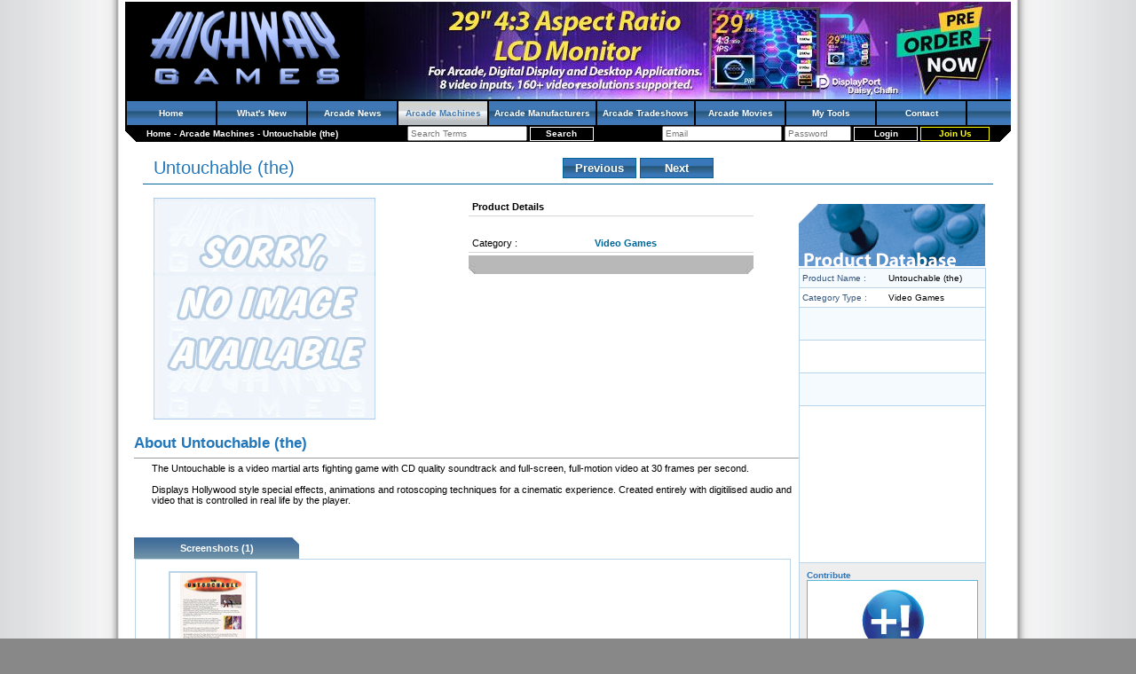

--- FILE ---
content_type: text/html; charset=utf-8
request_url: https://www.highwaygames.com/arcade-machines/untouchable-the-6978/
body_size: 5311
content:
<!DOCTYPE html>
<html lang="en-AU">
<head>

<title>Untouchable (the) | Arcade Machines | Highway Games</title>
<meta charset="utf-8" />
<meta name="viewport" content="width=device-width, initial-scale=1" />
<meta name="keywords" content="Untouchable, (the), The, Is, A, Video, Martial, Arts, Fighting, Game, With, CD, Quality, Soundtrack, And, Full, Screen, Motion, At, 30, Frames, Per, Second., " />
<meta name="description" content="The Untouchable is a video martial arts fighting game with CD quality soundtrack and full-screen, full-motion video at 30 frames per second." />
<meta property="og:title" content="Untouchable (the)" />
<meta property="og:type" content="article" />
<meta property="og:image" content="https://www.highwaygames.com/arcade-machines/untouchable-the-6978/" />
<meta property="og:url" content="https://www.highwaygames.com/arcade-machines/untouchable-the-6978/" />
<meta property="og:site_name" content="Highway Games" />
<meta property="og:description" content="The Untouchable is a video martial arts fighting game with CD quality soundtrack and full-screen, full-motion video at 30 frames per second." />
<link rel="icon" type="image/x-icon" href="/favicon.ico" />
<link rel="shortcut icon" type="image/x-icon" href="/favicon.ico" />
<link rel="stylesheet" type="text/css" href="/css/style.css" />
<link rel="canonical" href="https://www.highwaygames.com/arcade-machines/untouchable-the-6978/" />
<!--[if IE]><link rel="stylesheet" type="text/css" href="/css/style_ie.css" /><![endif]-->
<script type="text/javascript">
//<![CDATA[
(function(d){var e={};d.onerror=function(c,a,b){a="errmsg="+escape(c)+"&filename="+escape(a)+"&linenum="+b+"&request_uri="+escape(document.location.href)+"&referer="+escape(document.referrer);a in e||(b=new XMLHttpRequest,b.open("POST","/jsdebug.html",!0),b.setRequestHeader("Content-type","application/x-www-form-urlencoded"),JSON&&(a+="&performance="+JSON.stringify(d.performance)),"object"===typeof c?b.send(a+"&backtrace="+escape(c.stack)):b.send(a+"&backtrace="+escape(Error("dummy").stack)))}})(window);
//]]>
</script>
<script type="text/javascript">
//<![CDATA[
(function(a){var b=[];a.$=function(a){b.push(a)};a.domReadyEvents=function(a){for(var c=0;c<b.length;c++)a(b[c]);b=[]}})(window)
//]]>
</script>

</head>
<body itemscope="itemscope" itemtype="https://schema.org/WebPage" style="margin:0;padding:0;">
<!-- Google Analytics -->
<script>
//<![CDATA[
(function(i,s,o,g,r,a,m){i['GoogleAnalyticsObject']=r;i[r]=i[r]||function(){
(i[r].q=i[r].q||[]).push(arguments)},i[r].l=1*new Date();a=s.createElement(o),
m=s.getElementsByTagName(o)[0];a.async=1;a.src=g;m.parentNode.insertBefore(a,m)
})(window,document,'script','//www.google-analytics.com/analytics.js','ga');
ga('create', 'UA-44697265-4', 'auto');
ga('send', 'pageview');
//]]>
</script>
<!-- /Google Analytics -->

<div id="content">

<div id="hd"><div>

<a href="/" title="Highway Games Coinop and Arcade Amusement Machine Information Database and online Magazine" style="float:left;margin:4px 4px 4px 24px;"><img src="/img/site_logo.png" alt="Highway Games" width="224" height="96"/></a>
<a target="_blank" href="/banners/29-inch-arcooda-lcd-monitor---pre-orders-open/387.html" title="29 Inch Arcooda LCD Monitor - Pre-Orders Open" style="float:right;"><img src="https://static.highwaygames.com/images/banners/large/387.jpg" alt="29 Inch Arcooda LCD Monitor - Pre-Orders Open" /></a>
	<div style="clear:both;"></div>
	<ul class="navbar">
		<li><h4 style="font-size: 10px;color: white;margin: 0;"><a href="/">Home</a></h4></li>
		<li><h4 style="font-size: 10px;color: white;margin: 0;"><a href="/updates/">What&#039;s New</a></h4></li>
		<li><h4 style="font-size: 10px;color: white;margin: 0;"><a href="/arcade-news/">Arcade News</a></h4></li>
		<li class="active"><h4 style="font-size: 10px;color: white;margin: 0;"><a href="/arcade-machines/">Arcade Machines</a></h4></li>
		<li><h4 style="font-size: 10px;color: white;margin: 0;"><a href="/arcade-manufacturers/">Arcade Manufacturers</a></h4></li>
		<li><h4 style="font-size: 10px;color: white;margin: 0;"><a href="/arcade-tradeshows/">Arcade Tradeshows</a></h4></li>
		<li><h4 style="font-size: 10px;color: white;margin: 0;"><a href="/arcade-movies/">Arcade Movies</a></h4></li>
		<!-- <li><a href="/industry/">Industry Watch</a></li> -->
		<li><h4 style="font-size: 10px;color: white;margin: 0;"><a href="/members/my_tools.html">My Tools</a></h4></li>
		<!-- <li><a href="/forums/">Forums</a></li> -->
		<!-- <li><a href="/about-us/">About</a></li> -->
		<li><h4 style="font-size: 10px;color: white;margin: 0;"><a href="/contact/">Contact</a></h4></li>
	</ul>

	<div style="float:left;padding:4px 24px;">
		<span itemscope="itemscope" itemtype="https://data-vocabulary.org/Breadcrumb">
			<a itemprop="url" href="https://www.highwaygames.com/"><span itemprop="title">Home</span></a>		</span>
 - 		<span itemscope="itemscope" itemtype="https://data-vocabulary.org/Breadcrumb">
			<a itemprop="url" href="https://www.highwaygames.com/arcade-machines/"><span itemprop="title">Arcade Machines</span></a>		</span>
 - 		<span itemscope="itemscope" itemtype="https://data-vocabulary.org/Breadcrumb">
			<a itemprop="url" href="https://www.highwaygames.com/arcade-machines/untouchable-the-6978/"><span itemprop="title">Untouchable (the)</span></a>		</span>
	</div>

	<div style="float:right;padding:1px 24px;">
		<form action="/members/login.html" method="post">
			<input type="email" name="login[email]" value="" placeholder="Email" size="20" />
			<input type="password" name="login[password]" value="" placeholder="Password" size="10" />
			<input type="submit" value="Login" class="login_button" />
			<a href="/messages/members_only.html?return_url=/" class="register_button" rel="nofollow">Join Us</a>
		</form>
	</div>

	<div style="text-align:center;padding:1px 24px;white-space:nowrap;">
		<form action="/search.html" method="get">
			<input type="search" name="search_for" value="" placeholder="Search Terms" size="20" />
			<input type="submit" class="login_button" value="Search" />
		</form>
	</div>

	<div style="clear:both;"></div>

</div></div>

<table style="border-spacing: 0;width:100%;border-collapse:collapse;" cellpadding="0"><tr>
	<td class="main_content" style="vertical-align: top;">
<!-- show_product.tpl -->
<script type="text/javascript">
//<![CDATA[
var tabs = ["Screenshots"];
var font_size = min_size = 12;
var max_size = 18;
var font_elem = null;
var font_elem2 = null;
function tSize(inc, reset)
{
	if (font_elem == null) font_elem = getElement('prod_desc');
	if (font_elem2 == null) font_elem2 = getElement('prod_det');
	if (inc == null) inc = false;
	if (inc) font_size++;
	else font_size--;
	var newFontSize=(inc) ? Math.min(max_size, font_size) : Math.max(min_size, font_size);
	if (reset) newFontSize = 12;
	font_elem.style.fontSize = newFontSize + "px";
	var hrefs = font_elem.getElementsByTagName('a');
	var ul = font_elem.getElementsByTagName("li");
	//alert(ul.length);
	for(i = 0;i < hrefs.length;i++) hrefs[i].style.fontSize = newFontSize + "px";
	for(i = 0;i < ul.length;i++) ul[i].style.fontSize = newFontSize + "px";
	if (font_elem2 != null)
	{
		font_elem2.style.fontSize = newFontSize + "px";
		hrefs = font_elem2.getElementsByTagName('a');
		for(i = 0;i < hrefs.length;i++) hrefs[i].style.fontSize = newFontSize + "px";
		ul = font_elem2.getElementsByTagName("li");
		for(i = 0;i < ul.length;i++) ul[i].style.fontSize = newFontSize + "px";
	}
	font_size = newFontSize;
}
$(function() {
	$("a.screenshot_link").click(function() {
		openWindow($(this).attr("href"), 1004, 685, true);
		return false;
	});
});
function openWindow(url, w, h, centered)
{
	if (centered == null) centered = false;
	var features = 'width=' + w + ', height=' + h;
	if (centered) features += ', top=' + ((screen.height - h) / 2) + ', left=' + ((screen.width - w) / 2);
	window.open(url, '', features);
}
function switchTabs(selected)
{
	for(var i = 0;i < tabs.length;i++)
	{
		var tab = getElement('li' + tabs[i]);
		if (tab != '') tab.className = (tabs[i] == selected) ? 'tabActive' : '';
		var elem = getElement('div' + tabs[i]);
		if (elem != null) elem.className = 'tabDiv' + ((tabs[i] == selected) ? '' : ' tabDivHide');
	}
}
//]]>
</script>

<div itemscope="itemscope" itemtype="https://schema.org/Product">
	<link itemprop="url" href="https://www.highwaygames.com/arcade-machines/untouchable-the-6978/" />

<br /><table style="width:96%;border-bottom:1px solid #006699;margin:auto;"><tr>
	<td style="padding-left:10px;"><h1 style="font-size:20px;padding:0px;margin:0px;font-style: normal;font-weight: normal;" class="product_name" itemprop="name">Untouchable (the)</h1></td>
	<td style="text-align:right;"><table><tr><td><div class="nextprevtop" onmouseover="this.className='nextprevover'" onmouseout="this.className='nextprevtop'"><a href="https://www.highwaygames.com/arcade-machines/tumbler-6977/">Previous</a></div></td><td><div class="nextprevtop" onmouseover="this.className='nextprevover'" onmouseout="this.className='nextprevtop'"><a href="https://www.highwaygames.com/arcade-machines/victor-6979/">Next</a></div></td></tr></table></td>
</tr></table><br />
<table style="width:98%;margin:auto;border-spacing:0;" cellpadding="0"><tr>
	<td style="width:70%;vertical-align:top;" class="body left">
		<!-- Product Details -->
		<table style="width:95%;margin:auto;"><tr>
			<td style="width:50%;text-align:left;"><img src="/images/noimage.jpg" alt="Untouchable (the)" title="Untouchable (the)" style="width:250px;height:250px;" itemprop="image" /></td>
			<td style="width:50%;vertical-align: top;"><table style="border-spacing:0;" cellpadding="4">
				<tr><td colspan="2" style="border-bottom:1px solid #D5D5D5;"><b>Product Details</b></td></tr>
				<tr><td colspan="2">&nbsp;</td></tr>
				<tr><td style="border-bottom:1px solid #D5D5D5;font-size:11px;">Category :</td><td style="border-bottom:1px solid #D5D5D5;"><a style="font-size:11px;" href="/arcade-machines/search.html?category=127" class="news_link" target="_blank">Video Games</a></td></tr>
				<!--<tr><td colspan="2">Member Rating</td></tr>
				<tr><td style="border-bottom:1px solid #D5D5D5;" colspan="2" align="right">Stars to go here<br /><small><i>Not Yet Rated</i></small></td></tr>
				<tr><td style="border-bottom:1px solid #D5D5D5;">List All Reviews :</td><td style="border-bottom:1px solid #D5D5D5;">&nbsp;</td></tr>
				<tr><td style="border-bottom:1px solid #D5D5D5;">Add Your Review :</td><td style="border-bottom:1px solid #D5D5D5;">&nbsp;</td></tr>-->
				<tr><td colspan="2" style="padding:3px 0px;"><img src="/images/product-bar.jpg" alt=" " /></td></tr>
			</table></td>
		</tr></table><br />
		<!-- End: Product Details -->
		<!-- About Product -->
		<table style="width:100%;border-spacing:0;" cellpadding="0">
			<tr><td><h2 style="font-size: 17px;font-weight: bold;">About Untouchable (the)</h2><hr size="1" style="color:#2276BE;background-color:#2276BE;" /></td></tr>
			<tr><td style="padding-left:20px;"><div id="prod_desc" itemprop="description">The Untouchable is a video martial arts fighting game with CD quality soundtrack and full-screen, full-motion video at 30 frames per second.<br />
<br />
Displays Hollywood style special effects, animations and rotoscoping techniques for a cinematic experience. Created entirely with digitilised audio and video that is controlled in real life by the player.<br />
</div></td></tr>
		</table><br />
		<!-- End: About Product -->
		<!-- Tabs -->
		<br /><br /><ul class="tabNav" style="margin-bottom:-4px;"><li id="liScreenshots" class="tabActive"><a href="#" onclick="switchTabs('Screenshots'); return false;">Screenshots (1)</a></li></ul><br /><br />
		<div style="border:1px solid transparent;" id="divScreenshots" class="tabDiv"><table style="width:99%;border-collapse:collapse;border:1px solid #BAD5EA;" cellpadding="4"><tr><td style="padding:10px 15px"><table style="width:100%;border:0;border-spacing:1px;" class="shots">
			<tr>
				<td style="width:20%;text-align:center;"><a class="screenshot_link" href="https://www.highwaygames.com/arcade-machines/untouchable-the-6978/screenshot-9747.html" target="_blank"><img src="/arcade-machines/images/untouchable-the_9747_6978_sml.jpg" alt="Untouchable (the)" title="Untouchable (the)" /></a></td>
				<td style="width:20%">&nbsp;</td>
				<td style="width:20%">&nbsp;</td>
				<td style="width:20%">&nbsp;</td>
				<td style="width:20%">&nbsp;</td>
			</tr>
			<tr class="caption">
				<td style="width:20%;text-align:center;"><h3 style="font-size: 10px;font-style: italic;font-weight: normal;margin-top: 0;"><a class="more_news_link screenshot_link" href="https://www.highwaygames.com/arcade-machines/untouchable-the-6978/screenshot-9747.html" target="_blank">Brochure 1 129KB JPG</a></h3></td>
				<td style="width:20%">&nbsp;</td>
				<td style="width:20%">&nbsp;</td>
				<td style="width:20%">&nbsp;</td>
				<td style="width:20%">&nbsp;</td>
			</tr>
		</table></td></tr></table></div>
		<!-- End: Tabs -->
		<!-- Product Database -->
	</td><td style="padding-top:10px;width:20%;text-align:right;vertical-align:top;"><table class="product_database" cellpadding="0">
		<tr><td colspan="2" style="padding:0px;"><img src="/images/product_db.gif" alt="Product Database" title="Product Database" /></td></tr>
		<tr class="alt"><td class="left_td">Product Name :</td><td class="right">Untouchable (the)</td></tr>
		<tr><td class="left_td">Category Type :</td><td class="right">Video Games</td></tr>
		<tr class="alt"><td colspan="2" class="box" style="height: 2em;">&nbsp;</td></tr>
		<tr><td colspan="2" class="box" style="height: 2em;">&nbsp;</td></tr>
		<tr class="alt"><td colspan="2" class="box" style="height: 2em;">&nbsp;</td></tr>
		<tr><td colspan="2" class="box" style="padding:8px;height:16em;">
		</td></tr>
		<!--<tr class="alt"><td class="left_td">Cheats/Hints/Tips :</td><td class="right">Cheat/Tip</td></tr>-->
		<tr><td colspan="2" class="box" style="padding:8px;background-color:#eee;cursor:pointer;" onclick="launch_support_114989();return false">
			<div style="display:none;"><script type="text/javascript" src="/phplive/js/status_image.php?base_url=%2Fphplive&amp;l=hwgames&amp;x=1&amp;site_id=1&amp;he_id=int&amp;deptid=7&amp;btn=114989&amp;product_id=6978"></script></div>
			<div style="color:#37b;">Contribute</div>
			<div style="font:inherit;font-weight:normal;text-align:center;border:1px solid #5bd;background-color:#fff;color:#000;padding:8px;">
				<img src="/images/contribute.jpg" alt="+!" /><br />
				<br />
				See a problem with the information provided?<br />
				We need your help to make our Database the best it can be.<br />
				<br />
				<br />
				<b>Click here to submit</b>
			</div>
		</td></tr>
	</table></td>
	<!-- End: Product Database -->
</tr></table><br /><br />
<table style="width:98%;border-collapse:collapse; background-color:#F4F8FB;border-color:#BAD5EA; border-style:solid; border-width:1px 0px; margin:auto;" cellpadding="4"><tr>
	<td style="width:13%">Print Friendly <a href="https://www.highwaygames.com/arcade-machines/untouchable-the-6978/print.html" rel="nofollow"><img style="border:0;" src="/images/print.gif" alt="Print" title="Print" /></a></td>
	<td style="width:17%">Text Size +-
		<a class="oth_link" style="font-size:9px;" href="#" onclick="tSize(); return false;">A<sup>-</sup></a>&nbsp;&nbsp;
		<a class="oth_link" style="font-size:15px;" href="#" onclick="tSize(true); return false;">A<sup>+</sup></a>
	</td>
	<td style="width:17%" colspan="2">
		<a href="https://www.addthis.com/bookmark.php" onmouseover="return addthis_open(this, '', '[URL]', '[TITLE]')" onmouseout="addthis_close()" onclick="return addthis_sendto()"><img src="https://s9.addthis.com/button1-share.gif" width="125" height="16" style="border:0;"  alt="" /></a><script type="text/javascript" src="https://s7.addthis.com/js/152/addthis_widget.js"></script>
	</td>
	<td style="width:50%;">&nbsp;</td>
</tr></table><br /><br />

</div>

<!-- /show_product.tpl -->
		<br />
	</td>
</tr></table>
<br />

<div id="ft"><div>
	<ul class="navbar" style="text-align:center;">
		<li><h4 style="font-size: 10px;color: white;margin: 0;"><a href="/">Home</a></h4></li>
		<li><h4 style="font-size: 10px;color: white;margin: 0;"><a href="/updates/">What&#039;s New</a></h4></li>
		<li><h4 style="font-size: 10px;color: white;margin: 0;"><a href="/arcade-news/">Arcade News</a></h4></li>
		<li class="active"><h4 style="font-size: 10px;color: white;margin: 0;"><a href="/arcade-machines/">Arcade Machines</a></h4></li>
		<li><h4 style="font-size: 10px;color: white;margin: 0;"><a href="/arcade-manufacturers/">Arcade Manufacturers</a></h4></li>
		<li><h4 style="font-size: 10px;color: white;margin: 0;"><a href="/arcade-tradeshows/">Arcade Tradeshows</a></h4></li>
		<li><h4 style="font-size: 10px;color: white;margin: 0;"><a href="/arcade-movies/">Arcade Movies</a></h4></li>
		<!-- <li><a href="/industry/">Industry Watch</a></li> -->
		<li><h4 style="font-size: 10px;color: white;margin: 0;"><a href="/members/my_tools.html">My Tools</a></h4></li>
		<!-- <li><a href="/forums/">Forums</a></li> -->
		<!-- <li><a href="/about-us/">About</a></li> -->
		<li><h4 style="font-size: 10px;color: white;margin: 0;"><a href="/contact/">Contact</a></h4></li>
	</ul>
	<div style="text-align:center;padding:4px 24px;">
		<br />
		<br />
		<form action="/search.html" method="get">
			<input type="search" name="search_for" value="" placeholder="Enter your search terms..." size="40" />
			<input type="submit" value="Search" class="login_button" />
		</form>
		<br />
		<br />
		<span class="copyright">Copyright &copy; 1999 - 2026, Highwaygames. All Rights Reserved. Use of this website constitutes acceptance of the highwaygames.com <a href="/user_agreement.html">User Agreement</a> and <a href="/privacy_policy.html">Privacy Policy.</a></span>
	</div>
</div></div>

</div>
<script type="text/javascript" src="https://ajax.googleapis.com/ajax/libs/jquery/1.7.1/jquery.min.js"></script>
<script type="text/javascript" src="/jquery/skip_deps&amp;alphanumeric&amp;corner&amp;thickbox.js"></script>
<script type="text/javascript" src="/jscript/common.js?1622008358"></script>
<script type="text/javascript">
//<![CDATA[
domReadyEvents($);
//]]>
</script>

</body>
</html>


--- FILE ---
content_type: text/javascript;charset=UTF-8
request_url: https://www.highwaygames.com/jquery/skip_deps&alphanumeric&corner&thickbox.js
body_size: 4816
content:
/* START: jquery.alphanumeric.min.js */
(function(b){b.fn.alphanumeric=function(a){a=b.extend({ichars:"!@#$%^&*()+=[]\\';,/{}|\":<>?~`.- ",nchars:"",allow:""},a);return this.each(function(){if(a.nocaps)a.nchars+="ABCDEFGHIJKLMNOPQRSTUVWXYZ";if(a.allcaps)a.nchars+="abcdefghijklmnopqrstuvwxyz";s=a.allow.split("");for(i=0;i<s.length;i++)if(a.ichars.indexOf(s[i])!=-1)s[i]="\\"+s[i];a.allow=s.join("|");var c=a.ichars+a.nchars;c=c.replace(new RegExp(a.allow,"gi"),"");b(this).keypress(function(d){k=d.charCode?String.fromCharCode(d.charCode):String.fromCharCode(d.which);
c.indexOf(k)!=-1&&d.preventDefault();d.ctrlKey&&k=="v"&&d.preventDefault()});b(this).bind("contextmenu",function(){return false})})};b.fn.numeric=function(a){var c="abcdefghijklmnopqrstuvwxyz";c+=c.toUpperCase();a=b.extend({nchars:c},a);return this.each(function(){b(this).alphanumeric(a)})};b.fn.alpha=function(a){a=b.extend({nchars:"1234567890"},a);return this.each(function(){b(this).alphanumeric(a)})}})(jQuery);

/* END: jquery.alphanumeric.min.js */
/* START: jquery.corner.min.js */
(function(c){var a=document.createElement("div").style,h=a.MozBorderRadius!==undefined,j=a.WebkitBorderRadius!==undefined,e=a.borderRadius!==undefined||a.BorderRadius!==undefined,d=document.documentMode||0,l=c.browser.msie&&((c.browser.version<8&&!d)||d<8),i=c.browser.msie&&(function(){var n=document.createElement("div");try{n.style.setExpression("width","0+0");n.style.removeExpression("width")}catch(m){return false}return true})();c.support=c.support||{};c.support.borderRadius=h||j||e;function g(m,n){return parseInt(c.css(m,n))||0}function k(m){m=parseInt(m).toString(16);return(m.length<2)?"0"+m:m}function b(o){while(o){var m=c.css(o,"backgroundColor"),n;if(m&&m!="transparent"&&m!="rgba(0, 0, 0, 0)"){if(m.indexOf("rgb")>=0){n=m.match(/\d+/g);return"#"+k(n[0])+k(n[1])+k(n[2])}return m}if(o.nodeName.toLowerCase()=="html"){break}o=o.parentNode}return"#ffffff"}function f(o,m,n){switch(o){case"round":return Math.round(n*(1-Math.cos(Math.asin(m/n))));case"cool":return Math.round(n*(1+Math.cos(Math.asin(m/n))));case"sharp":return n-m;case"bite":return Math.round(n*(Math.cos(Math.asin((n-m-1)/n))));case"slide":return Math.round(n*(Math.atan2(m,n/m)));case"jut":return Math.round(n*(Math.atan2(n,(n-m-1))));case"curl":return Math.round(n*(Math.atan(m)));case"tear":return Math.round(n*(Math.cos(m)));case"wicked":return Math.round(n*(Math.tan(m)));case"long":return Math.round(n*(Math.sqrt(m)));case"sculpt":return Math.round(n*(Math.log((n-m-1),n)));case"dogfold":case"dog":return(m&1)?(m+1):n;case"dog2":return(m&2)?(m+1):n;case"dog3":return(m&3)?(m+1):n;case"fray":return(m%2)*n;case"notch":return n;case"bevelfold":case"bevel":return m+1;case"steep":return m/2+1;case"invsteep":return(n-m)/2+1}}c.fn.corner=function(m){if(this.length==0){if(!c.isReady&&this.selector){var n=this.selector,o=this.context;c(function(){c(n,o).corner(m)})}return this}return this.each(function(v){var u=c(this),D=[u.attr(c.fn.corner.defaults.metaAttr)||"",m||""].join(" ").toLowerCase(),K=/keep/.test(D),C=((D.match(/cc:(#[0-9a-f]+)/)||[])[1]),p=((D.match(/sc:(#[0-9a-f]+)/)||[])[1]),G=parseInt((D.match(/(\d+)px/)||[])[1])||10,E=/round|bevelfold|bevel|notch|bite|cool|sharp|slide|jut|curl|tear|fray|wicked|sculpt|long|dog3|dog2|dogfold|dog|invsteep|steep/,r=((D.match(E)||["round"])[0]),s=/dogfold|bevelfold/.test(D),q={T:0,B:1},z={TL:/top|tl|left/.test(D),TR:/top|tr|right/.test(D),BL:/bottom|bl|left/.test(D),BR:/bottom|br|right/.test(D)},H,N,F,I,y,O,B,L,J,x,M,P,A,t;if(!z.TL&&!z.TR&&!z.BL&&!z.BR){z={TL:1,TR:1,BL:1,BR:1}}if(c.fn.corner.defaults.useNative&&r=="round"&&(e||h||j)&&!C&&!p){if(z.TL){u.css(e?"border-top-left-radius":h?"-moz-border-radius-topleft":"-webkit-border-top-left-radius",G+"px")}if(z.TR){u.css(e?"border-top-right-radius":h?"-moz-border-radius-topright":"-webkit-border-top-right-radius",G+"px")}if(z.BL){u.css(e?"border-bottom-left-radius":h?"-moz-border-radius-bottomleft":"-webkit-border-bottom-left-radius",G+"px")}if(z.BR){u.css(e?"border-bottom-right-radius":h?"-moz-border-radius-bottomright":"-webkit-border-bottom-right-radius",G+"px")}return}H=document.createElement("div");c(H).css({overflow:"hidden",height:"1px",minHeight:"1px",fontSize:"1px",backgroundColor:p||"transparent",borderStyle:"solid"});N={T:parseInt(c.css(this,"paddingTop"))||0,R:parseInt(c.css(this,"paddingRight"))||0,B:parseInt(c.css(this,"paddingBottom"))||0,L:parseInt(c.css(this,"paddingLeft"))||0};if(typeof this.style.zoom!=undefined){this.style.zoom=1}if(!K){this.style.border="none"}H.style.borderColor=C||b(this.parentNode);F=c(this).outerHeight();for(I in q){y=q[I];if((y&&(z.BL||z.BR))||(!y&&(z.TL||z.TR))){H.style.borderStyle="none "+(z[I+"R"]?"solid":"none")+" none "+(z[I+"L"]?"solid":"none");O=document.createElement("div");c(O).addClass("jquery-corner");B=O.style;y?this.appendChild(O):this.insertBefore(O,this.firstChild);if(y&&F!="auto"){if(c.css(this,"position")=="static"){this.style.position="relative"}B.position="absolute";B.bottom=B.left=B.padding=B.margin="0";if(i){B.setExpression("width","this.parentNode.offsetWidth")}else{B.width="100%"}}else{if(!y&&c.browser.msie){if(c.css(this,"position")=="static"){this.style.position="relative"}B.position="absolute";B.top=B.left=B.right=B.padding=B.margin="0";if(i){L=g(this,"borderLeftWidth")+g(this,"borderRightWidth");B.setExpression("width","this.parentNode.offsetWidth - "+L+'+ "px"')}else{B.width="100%"}}else{B.position="relative";B.margin=!y?"-"+N.T+"px -"+N.R+"px "+(N.T-G)+"px -"+N.L+"px":(N.B-G)+"px -"+N.R+"px -"+N.B+"px -"+N.L+"px"}}for(J=0;J<G;J++){x=Math.max(0,f(r,J,G));M=H.cloneNode(false);M.style.borderWidth="0 "+(z[I+"R"]?x:0)+"px 0 "+(z[I+"L"]?x:0)+"px";y?O.appendChild(M):O.insertBefore(M,O.firstChild)}if(s&&c.support.boxModel){if(y&&l){continue}for(P in z){if(!z[P]){continue}if(y&&(P=="TL"||P=="TR")){continue}if(!y&&(P=="BL"||P=="BR")){continue}A={position:"absolute",border:"none",margin:0,padding:0,overflow:"hidden",backgroundColor:H.style.borderColor};t=c("<div/>").css(A).css({width:G+"px",height:"1px"});switch(P){case"TL":t.css({bottom:0,left:0});break;case"TR":t.css({bottom:0,right:0});break;case"BL":t.css({top:0,left:0});break;case"BR":t.css({top:0,right:0});break}O.appendChild(t[0]);var Q=c("<div/>").css(A).css({top:0,bottom:0,width:"1px",height:G+"px"});switch(P){case"TL":Q.css({left:G});break;case"TR":Q.css({right:G});break;case"BL":Q.css({left:G});break;case"BR":Q.css({right:G});break}O.appendChild(Q[0])}}}}})};c.fn.uncorner=function(){if(e||h||j){this.css(e?"border-radius":h?"-moz-border-radius":"-webkit-border-radius",0)}c("div.jquery-corner",this).remove();return this};c.fn.corner.defaults={useNative:true,metaAttr:"data-corner"}})(jQuery);
/* END: jquery.corner.min.js */
/* START: jquery.thickbox.min.js */
var tb_pathToImage="/images/loadingAnimation.gif";$(document).ready(function(){tb_init("a.thickbox, area.thickbox, input.thickbox, button.thickbox");imgLoader=new Image;imgLoader.src=tb_pathToImage});function tb_init(a){$(a).click(function(){tb_show(this.title||this.name||null,this.href||this.alt,this.rel||false);this.blur();return false})}
function tb_show(a,b,g){try{if(typeof document.body.style.maxHeight==="undefined"){$("body","html").css({height:"100%",width:"100%"});$("html").css("overflow","hidden");if(document.getElementById("TB_HideSelect")===null){$("body").append("<iframe id='TB_HideSelect'></iframe><div id='TB_overlay'></div><div id='TB_window'></div>");$("#TB_overlay").click(tb_remove)}}else if(document.getElementById("TB_overlay")===null){$("body").append("<div id='TB_overlay'></div><div id='TB_window'></div>");$("#TB_overlay").click(tb_remove)}tb_detectMacXFF()?
$("#TB_overlay").addClass("TB_overlayMacFFBGHack"):$("#TB_overlay").addClass("TB_overlayBG");if(a===null)a="";$("body").append("<div id='TB_load'><img src='"+imgLoader.src+"' /></div>");$("#TB_load").show();var d=/\.jpg$|\.jpeg$|\.png$|\.gif$|\.bmp$/,h=(b.indexOf("?")!==-1?b.substr(0,b.indexOf("?")):b).toLowerCase().match(d);if(h==".jpg"||h==".jpeg"||h==".png"||h==".gif"||h==".bmp"){TB_imageCount=TB_NextHTML=TB_NextURL=TB_NextCaption=TB_PrevHTML=TB_PrevURL=TB_PrevCaption="";TB_FoundURL=false;if(g){TB_TempArray=
$("a[@rel="+g+"]").get();for(TB_Counter=0;TB_Counter<TB_TempArray.length&&TB_NextHTML==="";TB_Counter++){TB_TempArray[TB_Counter].href.toLowerCase().match(d);if(TB_TempArray[TB_Counter].href!=b)if(TB_FoundURL){TB_NextCaption=TB_TempArray[TB_Counter].title;TB_NextURL=TB_TempArray[TB_Counter].href;TB_NextHTML="<span id='TB_next'>&nbsp;&nbsp;<a href='#'>Next &gt;</a></span>"}else{TB_PrevCaption=TB_TempArray[TB_Counter].title;TB_PrevURL=TB_TempArray[TB_Counter].href;TB_PrevHTML="<span id='TB_prev'>&nbsp;&nbsp;<a href='#'>&lt; Prev</a></span>"}else{TB_FoundURL=
true;TB_imageCount="Image "+(TB_Counter+1)+" of "+TB_TempArray.length}}}imgPreloader=new Image;imgPreloader.onload=function(){imgPreloader.onload=null;var c=tb_getPageSize(),j=c[0]-150;c=c[1]-150;var e=imgPreloader.width,f=imgPreloader.height;if(e>j){f*=j/e;e=j;if(f>c){e*=c/f;f=c}}else if(f>c){e*=c/f;f=c;if(e>j){f*=j/e;e=j}}TB_WIDTH=e+30;TB_HEIGHT=f+60;$("#TB_window").append("<a href='' id='TB_ImageOff' title='Close'><img id='TB_Image' src='"+b+"' width='"+e+"' height='"+f+"' alt='"+a+"'/></a><div id='TB_caption'>"+
a+"<div id='TB_secondLine'>"+TB_imageCount+TB_PrevHTML+TB_NextHTML+"</div></div><div id='TB_closeWindow'><a href='#' id='TB_closeWindowButton' title='Close'>close</a> or Esc Key</div>");$("#TB_closeWindowButton").click(tb_remove);if(TB_PrevHTML!==""){function k(){$(document).unbind("click",k)&&$(document).unbind("click",k);$("#TB_window").remove();$("body").append("<div id='TB_window'></div>");tb_show(TB_PrevCaption,TB_PrevURL,g);return false}$("#TB_prev").click(k)}if(TB_NextHTML!==""){function l(){$("#TB_window").remove();
$("body").append("<div id='TB_window'></div>");tb_show(TB_NextCaption,TB_NextURL,g);return false}$("#TB_next").click(l)}document.onkeydown=function(m){keycode=m==null?event.keyCode:m.which;if(keycode==27)tb_remove();else if(keycode==190){if(TB_NextHTML!=""){document.onkeydown="";l()}}else if(keycode==188)if(TB_PrevHTML!=""){document.onkeydown="";k()}};tb_position();$("#TB_load").remove();$("#TB_ImageOff").click(tb_remove);$("#TB_window").css({display:"block"})};imgPreloader.src=b}else{var n=b.replace(/^[^\?]+\??/,
""),i=tb_parseQuery(n);TB_WIDTH=i.width*1+30||630;TB_HEIGHT=i.height*1+40||440;ajaxContentW=TB_WIDTH-30;ajaxContentH=TB_HEIGHT-45;if(b.indexOf("TB_iframe")!=-1){urlNoQuery=b.split("TB_");$("#TB_iframeContent").remove();if(i.modal!="true")$("#TB_window").append("<div id='TB_title'><div id='TB_ajaxWindowTitle'>"+a+"</div><div id='TB_closeAjaxWindow'><a href='#' id='TB_closeWindowButton' title='Close'>close</a> or Esc Key</div></div><iframe frameborder='0' hspace='0' src='"+urlNoQuery[0]+"' id='TB_iframeContent' name='TB_iframeContent"+
Math.round(Math.random()*1E3)+"' onload='tb_showIframe()' style='width:"+(ajaxContentW+29)+"px;height:"+(ajaxContentH+17)+"px;' > </iframe>");else{$("#TB_overlay").unbind();$("#TB_window").append("<iframe frameborder='0' hspace='0' src='"+urlNoQuery[0]+"' id='TB_iframeContent' name='TB_iframeContent"+Math.round(Math.random()*1E3)+"' onload='tb_showIframe()' style='width:"+(ajaxContentW+29)+"px;height:"+(ajaxContentH+17)+"px;'> </iframe>")}}else if($("#TB_window").css("display")!="block")if(i.modal!=
"true")$("#TB_window").append("<div id='TB_title'><div id='TB_ajaxWindowTitle'>"+a+"</div><div id='TB_closeAjaxWindow'><a href='#' id='TB_closeWindowButton'>close</a> or Esc Key</div></div><div id='TB_ajaxContent' style='width:"+ajaxContentW+"px;height:"+ajaxContentH+"px'></div>");else{$("#TB_overlay").unbind();$("#TB_window").append("<div id='TB_ajaxContent' class='TB_modal' style='width:"+ajaxContentW+"px;height:"+ajaxContentH+"px;'></div>")}else{$("#TB_ajaxContent")[0].style.width=ajaxContentW+
"px";$("#TB_ajaxContent")[0].style.height=ajaxContentH+"px";$("#TB_ajaxContent")[0].scrollTop=0;$("#TB_ajaxWindowTitle").html(a)}$("#TB_closeWindowButton").click(tb_remove);if(b.indexOf("TB_inline")!=-1){$("#TB_ajaxContent").append($("#"+i.inlineId).children());$("#TB_window").unload(function(){$("#"+i.inlineId).append($("#TB_ajaxContent").children())});tb_position();$("#TB_load").remove();$("#TB_window").css({display:"block"})}else if(b.indexOf("TB_iframe")!=-1){tb_position();if($.browser.safari){$("#TB_load").remove();
$("#TB_window").css({display:"block"})}}else $("#TB_ajaxContent").load(b+="&random="+(new Date).getTime(),function(){tb_position();$("#TB_load").remove();tb_init("#TB_ajaxContent a.thickbox");$("#TB_window").css({display:"block"})})}if(!i.modal)document.onkeyup=function(c){keycode=c==null?event.keyCode:c.which;keycode==27&&tb_remove()}}catch(o){}}function tb_showIframe(){$("#TB_load").remove();$("#TB_window").css({display:"block"})}
function tb_remove(){$("#TB_imageOff").unbind("click");$("#TB_closeWindowButton").unbind("click");$("#TB_window").fadeOut("fast",function(){$("#TB_window,#TB_overlay,#TB_HideSelect").trigger("unload").unbind().remove()});$("#TB_load").remove();if(typeof document.body.style.maxHeight=="undefined"){$("body","html").css({height:"auto",width:"auto"});$("html").css("overflow","")}document.onkeydown="";document.onkeyup="";return false}
function tb_position(){$("#TB_window").css({marginLeft:"-"+parseInt(TB_WIDTH/2,10)+"px",width:TB_WIDTH+"px"});jQuery.browser.msie&&jQuery.browser.version<7||$("#TB_window").css({marginTop:"-"+parseInt(TB_HEIGHT/2,10)+"px"})}function tb_parseQuery(a){var b={};if(!a)return b;a=a.split(/[;&]/);for(var g=0;g<a.length;g++){var d=a[g].split("=");if(!(!d||d.length!=2)){var h=unescape(d[0]);d=unescape(d[1]);d=d.replace(/\+/g," ");b[h]=d}}return b}
function tb_getPageSize(){var a=document.documentElement;return arrayPageSize=[window.innerWidth||self.innerWidth||a&&a.clientWidth||document.body.clientWidth,window.innerHeight||self.innerHeight||a&&a.clientHeight||document.body.clientHeight]}function tb_detectMacXFF(){var a=navigator.userAgent.toLowerCase();if(a.indexOf("mac")!=-1&&a.indexOf("firefox")!=-1)return true};

/* END: jquery.thickbox.min.js */


--- FILE ---
content_type: text/javascript; charset=utf-8
request_url: https://www.highwaygames.com/jscript/common.js?1622008358
body_size: 6526
content:
function convertCurrency(a,b,c){var d="ADP AED AFN ALL AMD ANG ARS AUD AWG BBD BDT BGN BHD BIF BMD BND BOB BRL BSD BTN BWP BYR BZD CAD CHF CLP CNY COP CRC CUP CVE CYP CZK DJF DKK DOP DZD ECS EEK ETB EUR FJD GBP GEL GHS GIP GMD GNF GTQ GYD HKD HNL HRK HTG HUF IDR ILS INR IRR ISK JMD JOD JPY KES KGS KHR KMF KRW KWD KYD KZT LAK LBP LKR LRD LSL LTL LVL LYD MAD MDL MGA MMK MNT MOP MRO MTL MUR MVR MWK MXN MYR NGN NIC NOK NPR NZD OMR PAB PEN PGK PHP PKR PLN PYG QAR RON RSD RUB RWF SBD SCR SDD SEK SGD SKK SLL SOS SRD STD SVC SYP SZL THB TND TRY TTD TWD TZS UAH UGX USD UYU UZS VND VUV XAF XCD XPF ZAR".split(" "),
e="0.006660 0.272290 0.014520 0.007780 0.002090 0.561790 0.000690 0.694570 0.560000 0.499820 0.009110 0.601140 2.659570 0.000590 1.000000 0.790290 0.145980 0.190240 1.000000 0.014600 0.076210 0.389105 0.497480 0.730830 1.296790 0.001150 0.143790 0.000270 0.001890 23.990000 0.010010 1.877930 0.049120 0.005640 0.159700 0.021420 0.009170 0.000041 0.070280 0.036320 1.192710 0.453490 1.373850 0.408410 0.237540 1.311470 0.021000 0.000110 0.133970 0.004820 0.128190 0.042880 0.142000 0.015730 0.003120 0.000050 0.322420 0.010910 0.000000 0.008210 0.007680 1.123340 0.006520 0.009910 0.014890 0.000240 0.002230 0.000690 3.262880 1.200000 0.001980 0.000120 0.000660 0.003230 0.011830 0.069960 0.325780 1.600540 0.158630 0.102810 0.059400 0.000330 0.000730 0.000480 0.123820 0.002820 2.561470 0.021970 0.065350 0.001370 0.057780 0.252970 0.003320 0.034740 0.103050 0.006810 0.599400 2.598360 1.000000 0.258650 0.239970 0.016930 0.003570 0.283720 0.000170 0.274720 0.234010 0.008850 0.013080 0.001260 0.123130 0.073850 0.001550 0.112700 0.790290 0.036500 0.000180 0.001710 0.139870 0.000040 0.114280 0.004630 0.072850 0.032210 0.558090 0.023040 0.147060 0.031820 0.000450 0.026490 0.000290 1.000000 0.025480 0.000330 0.000030 0.008390 0.001750 0.369000 0.009910 0.062490".split(" ");
b=array_search(b.slice(0,3).toUpperCase(),d);c=array_search(c.slice(0,3).toUpperCase(),d);return"undefined"==typeof b||"undefined"==typeof c||b==c?Number(a).toFixed(2):(e[b]/e[c]*a).toFixed(2)}function getElements(a){var b=document.getElementsByName(a);if(null!==document.all&&1>b.length){var b=[],c;for(c in document.all)document.all[c].name==a&&(b[b.length]=document.all[c])}a=document.getElementById(a);null!==a&&(b[b.length]=a);return b}
function getElement(a,b){null===b&&(b=!0);var c=document.getElementById(a);if(c)return c;c=document.getElementsByName(a);if(0<c.length)return c[0];if(null!==document.all&&b)for(var d in document.all)if(document.all[d].id==a||document.all[d].name==a)return document.all[d];return null}
function getValue(a){var b=getElement(a);if(null===b)return null;if(null!==b.type&&"radio"==b.type){b=getElements(a);for(a=0;a<b.length;a++)if(b[a].checked)return b[a].value;return null}return null!==b.value?b.value:null!==b.innerHTML?b.innerHTML:null}function is_array(a){return-1==a.constructor.toString().indexOf("Array")?!1:!0}
function setElement(a,b){if("SELECT"==a.tagName)for(var c=0;c<a.options.length;c++)a.options[c].value==b?(a.options[c].selected=!0,a.selectedIndex=c):a.options[c].selected=!1;if("SPAN"==a.tagName||"DIV"==a.tagName||"TD"==a.tagName)a.innerText=b,a.innerHTML=b;null!==a.value?a.value=b:a.innerHTML&&(a.innerHTML=b)}function setValue(a,b){var c=getElement(a);null!==c&&setElement(c,b)}function setClass(a,b){var c=getElement(a);null!==c&&(c.className=b)}
function setAllValues(a,b){var c=getElements(a);if(0<c.length)for(var d=0;d<c.length;d++)setElement(c[d],b)}
function setSelectOptions(a,b,c,d){"undefined"==typeof c&&(c=!1);var e=getElement(a);if(null!==e){if(!c){e.options.length=0;c=e.getElementsByTagName("optgroup");var f=c.length;if(0<f)for(var h=0;h<f;h++)e.removeChild(c[0])}for(var g in b)is_array(b[g])?(c=document.createElement("optgroup"),c.label=g,e.appendChild(c),setSelectOptions(a,b[g],!0,c)):(c=new Option(b[g],g),e.options[e.options.length]=c,"undefined"!=typeof d&&d.appendChild(c))}}
function addTableRow(a,b,c){"undefined"==typeof c&&(c=a.rows.length);0>c&&(c=a.rows.length+c+1);a=a.insertRow(c);a.name=b;a.id=b;return a}function addTableCell(a,b){var c=document.createElement("td");c.innerHTML=b;a.appendChild(c);return c}
function textareaAutoSize(a,b,c,d){if("undefined"!=typeof a&&"rows"in a&&"cols"in a&&"value"in a){if("undefined"==typeof b||1>b)b=5;for(var e=a.value.split("\n"),f=e.length,h=0;h<e.length;h++)f+=Math.floor(e[h].length/60);f=Math.floor(f/b)*b+b;"undefined"!=typeof c&&c>f&&(f=c);"undefined"!=typeof d&&d>c&&d<f&&(f=d);a.rows=f}}
function toggleSection(a,b){var c=getElement(a),d=getElement(a+"_hideNote",!1);if(null!==c){var e="none"==c.style.display;"undefined"!=typeof b&&(e=b);c.style.display=e?"":"none";null!==d&&(d.style.display=e?"none":"")}}function testPost(a){var b=a.action,c=a.target;a.action="testpost.php";a.target="_blank";a.submit();a.action=b;a.target=c}function array_search(a,b){if("undefined"==typeof a||"undefined"==typeof b)return null;for(var c=0;c<b.length;c++)if(a==b[c])return c;return null}
function explode(a,b){return b.split(a)}function implode(a,b){return b.join(a)}function in_array(a,b){if("undefined"==typeof a||"undefined"==typeof b)return!1;for(var c=0;c<b.length;c++)if(a==b[c])return!0;return!1}function join(a,b){return implode(a,b)}function str_replace(a,b,c){return implode(b,explode(a,c))}function round(a,b){if("undefined"==typeof b||1>b)b=0;return Number(a).toFixed(b)}
function generic_insert(a,b,c){a=getElement(a);if(null!==a)if("undefined"==typeof c&&(c=""),null!==a.selectionStart&&null!==a.selectionEnd){var d=a.selectionStart,e=a.selectionEnd;a.value=a.value.substring(0,d)+"<"+b+c+">"+a.value.substring(d,e)+"</"+b+">"+a.value.substring(e);a.selectionStart=d+2+b.length+c.length;a.selectionEnd=2+b.length+c.length+e;a.focus()}else d=document.all?document.selection.createRange():document.getSelection(),e=document.all?document.selection.createRange().text:document.getSelection(),
null!==d&&1<=e.length?d.text="<"+b+c+">"+d.text+"</"+b+">":a.value+="<"+b+c+">TEXT</"+b+">"}function formatMETA(a,b){a=str_replace('"',"'",a);a=str_replace(";","",a);if("keyword"==b){a=str_replace(","," ",a);a=str_replace("-"," ",a);for(var c=a.split(" "),c=my_trim(c),d="",e=0;50>e&&e<c.length;e++)if(""!==c[e].replace(" ",""))var f=c[e].charAt(0),f=f.toUpperCase(),d=d+(f+c[e].substring(1,c[e].length)+", ");return d}return a}
function generateURLKeys(a){a=explode(" ",a);for(var b=[],c=0,d=0;d<a.length;d++)isNaN(a[d])&&2<a[d].length&&3>c&&(b[d]=a[d],c++);return implode(" ",b)}function my_trim(a){for(var b=0;b<a.length;b++)a[b]=(a[b]+"").replace(" ","");return a}function open_win(a){window.open(a,"","scrollbar=yes,width=400,height=400")}function isValidEmail(a){return/.+@.+\..+/.test(a)}
function openWindow(a,b,c,d,e){"undefined"==typeof e&&(e="");""!==e&&(e+=",");"undefined"==typeof d&&(d=!1);e+="width="+b+", height="+c;d&&(e+=", top="+(screen.height-c)/2+", left="+(screen.width-b)/2);window.open(a,"",e)}function changeOpac(a,b,c){b=getElement(b);"undefined"!=typeof c&&(b=c);b.style.opacity=a/100;b.style.MozOpacity=a/100;b.style.KhtmlOpacity=a/100;b.style.filter="alpha(opacity="+a+")"}
function opacity(a,b,c,d){d=Math.round(d/100);var e=0;if(b>c)for(;b>=c;b--)setTimeout("changeOpac("+b+", '"+a+"')",e*d),e++;else if(b<c)for(;b<=c;b++)setTimeout("changeOpac("+b+", '"+a+"')",e*d),e++}function scrollToElement(a){if("undefined"!=typeof a){var b=a.offsetLeft,c=a.offsetTop;for(a=a.offsetParent;null!==a;)b+=a.offsetLeft,c+=a.offsetTop,a=a.offsetParent;window.scrollTo(b,c-95)}}function trim(a,b){return ltrim(rtrim(a,b),b)}
function ltrim(a,b){return a.replace(new RegExp("^["+(b||"\\s")+"]+","g"),"")}function rtrim(a,b){return a.replace(new RegExp("["+(b||"\\s")+"]+$","g"),"")}String.prototype.trim||(String.prototype.trim=function(){for(var a=this.replace(/^\s\s*/,""),b=/\s/,c=a.length;b.test(a.charAt(--c)););return a.slice(0,c+1)});
String.prototype.levenshtein=function(a,b,c,d){"undefined"==typeof b&&(b=1);"undefined"==typeof c&&(c=1);"undefined"==typeof d&&(d=1);var e=this.length,f=a.length,h=[],g,k;for(g=0;g<=e;g++)h[g]=[g];for(k=0;k<=f;k++)h[0][k]=k;for(k=1;k<=f;k++)for(g=1;g<=e;g++){var l=c;this.charAt(g-1)==a.charAt(k-1)&&(l=0);h[g][k]=Math.min(h[g-1][k]+b,h[g][k-1]+d,h[g-1][k-1]+l)}return h[e][f]};
function tabberObj(a){var b;this.div=null;this.classMain="tabber";this.classMainLive="tabberlive";this.classTab="tabbertab";this.classTabDefault="tabbertabdefault";this.classNav="tabbernav";this.classTabHide="tabbertabhide";this.classNavActive="tabberactive";this.titleElements=["h2","h3","h4","h5","h6"];this.removeTitle=this.titleElementsStripHTML=!0;this.addLinkId=!1;this.linkIdFormat="<tabberid>nav<tabnumberone>";for(b in a)this[b]=a[b];this.REclassMain=new RegExp("\\b"+this.classMain+"\\b","gi");
this.REclassMainLive=new RegExp("\\b"+this.classMainLive+"\\b","gi");this.REclassTab=new RegExp("\\b"+this.classTab+"\\b","gi");this.REclassTabDefault=new RegExp("\\b"+this.classTabDefault+"\\b","gi");this.REclassTabHide=new RegExp("\\b"+this.classTabHide+"\\b","gi");this.tabs=[];this.div&&(this.init(this.div),this.div=null)}
tabberObj.prototype.init=function(a){var b,c,d,e,f=0,h,g;if(!document.getElementsByTagName)return!1;a.id&&(this.id=a.id);this.tabs.length=0;b=a.childNodes;for(c=0;c<b.length;c++)b[c].className&&b[c].className.match(this.REclassTab)&&(e={},e.div=b[c],this.tabs[this.tabs.length]=e,b[c].className.match(this.REclassTabDefault)&&(f=this.tabs.length-1));b=document.createElement("ul");b.className=this.classNav;for(c=0;c<this.tabs.length;c++){e=this.tabs[c];e.headingText=e.div.title;this.removeTitle&&(e.div.title=
"");if(!e.headingText)for(d=0;d<this.titleElements.length;d++)if(h=e.div.getElementsByTagName(this.titleElements[d])[0]){e.headingText=h.innerHTML;this.titleElementsStripHTML&&(e.headingText.replace(/<br>/gi," "),e.headingText=e.headingText.replace(/<[^>]+>/g,""));break}e.headingText||(e.headingText=c+1);d=document.createElement("li");e.li=d;h=document.createElement("a");h.appendChild(document.createTextNode(e.headingText));h.href="javascript:void(null);";h.title=e.headingText;h.onclick=this.navClick;
h.tabber=this;h.tabberIndex=c;this.addLinkId&&this.linkIdFormat&&(g=this.linkIdFormat,g=g.replace(/<tabberid>/gi,this.id),g=g.replace(/<tabnumberzero>/gi,c),g=g.replace(/<tabnumberone>/gi,c+1),g=g.replace(/<tabtitle>/gi,e.headingText.replace(/[^a-zA-Z0-9\-]/gi,"")),h.id=g);d.appendChild(h);b.appendChild(d)}a.insertBefore(b,a.firstChild);a.className=a.className.replace(this.REclassMain,this.classMainLive);this.tabShow(f);if("function"==typeof this.onLoad)this.onLoad({tabber:this});return this};
tabberObj.prototype.navClick=function(a){var b,c,d;if(!this.tabber)return!1;b=this.tabber;c=this.tabberIndex;this.blur();if("function"==typeof b.onClick&&(d={tabber:b,index:c,event:a},a||(d.event=window.event),a=b.onClick(d),!1===a))return!1;b.tabShow(c);return!1};tabberObj.prototype.tabHideAll=function(){var a;for(a=0;a<this.tabs.length;a++)this.tabHide(a)};
tabberObj.prototype.tabHide=function(a){var b;if(!this.tabs[a])return!1;b=this.tabs[a].div;b.className.match(this.REclassTabHide)||(b.className+=" "+this.classTabHide);this.navClearActive(a);return this};tabberObj.prototype.tabShow=function(a){var b;if(!this.tabs[a])return!1;this.tabHideAll();b=this.tabs[a].div;b.className=b.className.replace(this.REclassTabHide,"");this.navSetActive(a);if("function"==typeof this.onTabDisplay)this.onTabDisplay({tabber:this,index:a});return this};
tabberObj.prototype.navSetActive=function(a){this.tabs[a].li.className=this.classNavActive;return this};tabberObj.prototype.navClearActive=function(a){this.tabs[a].li.className="";return this};function tabberAutomatic(a){var b,c,d;a||(a={});b=new tabberObj(a);c=document.getElementsByTagName("div");for(d=0;d<c.length;d++)c[d].className&&c[d].className.match(b.REclassMain)&&(a.div=c[d],c[d].tabber=new tabberObj(a));return this}
function tabberAutomaticOnLoad(a){var b;a||(a={});b=window.onload;window.onload="function"!=typeof window.onload?function(){tabberAutomatic(a)}:function(){b();tabberAutomatic(a)}}"undefined"==typeof tabberOptions?tabberAutomaticOnLoad():tabberOptions.manualStartup||tabberAutomaticOnLoad(tabberOptions);var left=0,timer,scr_tab=null,scr_box=null;
function leftScroll(){null==scr_tab&&(scr_tab=getElement("scroll_table"));null==scr_box&&(scr_box=getElement("scroll_box"));0>left&&(left+=10,scr_tab.style.left=left+"px",timer=setTimeout("leftScroll()",80));getElement("arrow_left").className="aleft"+(0>left?"":"_in");getElement("arrow_right").className="aright"+(scr_box.offsetWidth-scr_tab.offsetWidth<=left?"":"_in")}
function rightScroll(){null==scr_tab&&(scr_tab=getElement("scroll_table"));null==scr_box&&(scr_box=getElement("scroll_box"));scr_box.offsetWidth-scr_tab.offsetWidth<=left&&(left-=10,scr_tab.style.left=left+"px",timer=setTimeout("rightScroll()",80));getElement("arrow_right").className="aright"+(scr_box.offsetWidth-scr_tab.offsetWidth<=left?"":"_in");getElement("arrow_left").className="aleft"+(0>left?"":"_in")}function stopScroll(){clearTimeout(timer)}
function doInitScroll(){scr_tab=getElement("scroll_table");scr_box=getElement("scroll_box");getElement("arrow_right").className="aright"+(scr_box.offsetWidth-scr_tab.offsetWidth<=left?"":"_in");getElement("arrow_left").className="aleft"+(0>left?"":"_in")}addthis_logo="https://www.highwaygroup.net/images/logo1.jpg";addthis_logo_background="EFEFFF";addthis_logo_color="666699";addthis_brand="Highway Games";addthis_offset_left=-100;
function loginPass(a){null!=a&&(a.style.display="none",toggleSection("login[password]",!0),a=getElement("login[password]"),a.select&&a.select(),a.focus&&a.focus())}function emailBlurred(a){""==a.value&&(a.value="Email");"Email"==a.value&&(a.style.color="#888")}function passBlurred(a){""==a.value&&(a.style.display="none",getElement("logPass").style.display="")}
function footSearch(){var a=getElement("foot_search");"Enter your search terms..."==a.value||""==a.value?alert("Please enter your search terms"):getElement("foot_form").submit()}function signupChangeType(a){var b=["lite","full"];$("[name=account_type\\["+a+"\\]]").each(function(){this.checked=!0});$("#table_"+a).fadeIn();for(var c=0;c<b.length;c++)b[c]!=a&&($("[name=account_type\\["+b[c]+"\\]]").each(function(){this.checked=!1}),$("#table_"+b[c]).hide())}
function signupValidateForm(){var a=/h[1i\|][9g]hw[a4]y/i,b,c;b=getElement("signup_1[email_address]");if(null!=b&&!isValidEmail(b.value))return alert("Please enter a valid email address"),$(b).css("border","1px solid red").focus(),!1;b=getElement("signup_1[password1]");if(null!=b&&""==b.value)return alert("Please Enter a password"),$(b).css("border","1px solid red").focus(),!1;if(null!=b&&6>b.value.length)return alert("The password entered is to small. Minimum 6 characters."),$(b).css("border","1px solid red").focus(),
!1;c=getElement("signup_1[password2]");if(null!=b&&null!=c&&b.value!=c.value)return alert("Your passwords do not match, please check and try again"),$(c).css("border","1px solid red").focus(),!1;b=getElement("account_type[lite]");c=getElement("account_type[full]");if(!(null!=b&&b.checked||null!=c&&c.checked))return alert("Please select a membership type"),!1;if(null!=b&&b.checked){for(var d=["nick_name","first_name","last_name","country"],e=0,f=0;f<d.length;f++)b=getElement("signup_1["+d[f]+"]"),
null!=b&&""==b.value&&($(b).css("border","1px solid red").focus(),e++);if(0<e)return alert("Fields highlighted in red are missing information. Please check and re-try"),!1;b=getElement("signup_1[nick_name]");if(null!=b&&a.test(b.value))return alert('Please do not include the word "highway" in your nickname'),!1}if(null!=c&&c.checked){d="address city company_name country nick_name first_name last_name phone_no post_code".split(" ");for(f=e=0;f<d.length;f++)c=getElement("company["+d[f]+"]"),null!=c&&
""==c.value&&($(c).css("border","1px solid red").focus(),e++);if(0<e)return alert("Fields highlighted in red are missing information. Please check and re-try"),!1;c=getElement("company[nick_name]");if(null!=c&&a.test(c.value))return alert('Please do not include the word "highway" in your nickname'),!1}b=getElement("terms_conditions");return null==b||b.checked?!0:(alert("Please check the User Agreement before continuing"),!1)}
function signupCheckAvailability(a,b){null==a&&(a=!1);null==b&&(b="");var c=getValue("signup_1[email_address]");isValidEmail(c)?$.ajax({type:"POST",url:"/signup/check_availability.html",data:"email="+c+(a?"&from=login":""),success:function(d){var e=$("#availability");a?(e.hide().html("na"==d?d:""),"na"==d&&tb_show("","/messages/email_exists.html?email="+escape(c)+"&return_url="+escape(b)+"&popup=1&frame=true&TB_iframe=true",!1)):e.show().html(d)}}):alert("Please enter a valid email address.")}
$(function(){$(function(){var a=["glass_tab","flat_tab","header_tab"];$(a).add("continue_button search_button tool_enable_button tool_disable_button large_button larger_button glass_button".split(" ")).each(function(){$("."+this).attr("hover_class",this).hover(function(){this.disabled||($(this).hasClass($(this).attr("hover_class")+"_active")?$(this).toggleClass($(this).attr("hover_class")+"_active_hover",!0):$(this).toggleClass($(this).attr("hover_class")+"_hover",!0))},function(){$(this).toggleClass($(this).attr("hover_class")+
"_active_hover",!1);$(this).toggleClass($(this).attr("hover_class")+"_hover",!1)})});$(a).each(function(){$("."+this).attr("tab_class",this).click(function(){$(this).toggleClass($(this).attr("tab_class")+"_active",!0);$("#"+$(this).attr("name")).fadeIn();$("."+$(this).attr("tab_class")+'[tabgroup="'+$(this).attr("tabgroup")+'"]').not(this).each(function(){$(this).toggleClass($(this).attr("tab_class")+"_active",!1);$("#"+$(this).attr("name")).hide()})})});$(".required").change(function(){$(this).css("background",
""==this.value?"#fee":"#efe");$(this).css("border","1px solid #ccc");"signup_1[email_address]"==this.name&&$(this).css("background",isValidEmail(this.value)?"#efe":"#fee");"signup_1[password1]"==this.name&&$(this).css("background",6<this.value.length?"#efe":"#fee");if("signup_1[password2]"==this.name){var a=getElement("signup_1[password1]");null!=a&&$(this).css("background",6<this.value.length&&this.value==a.value?"#efe":"#fee")}}).css("background","#fee").filter('[value!=""]').css("background","#efe");
$(".optional").change(function(){$(this).css("background",""==this.value?"#fff":"#efe");$(this).css("border","1px solid #ccc")}).css("background","#fff").filter('[value!=""]').css("background","#efe");$("table.table_list1").each(function(){$("tr:odd",this).addClass("alt")});$("table.table_list2").each(function(){$("tr:even",this).addClass("alt")})});(function(a){a.fn.apply_common=function(){return this.each(function(a){})}})(jQuery);$(function(){$(document).apply_common()});$(window).load(function(){try{document.execCommand("BackgroundImageCache",
!1,!0)}catch(a){}})});
